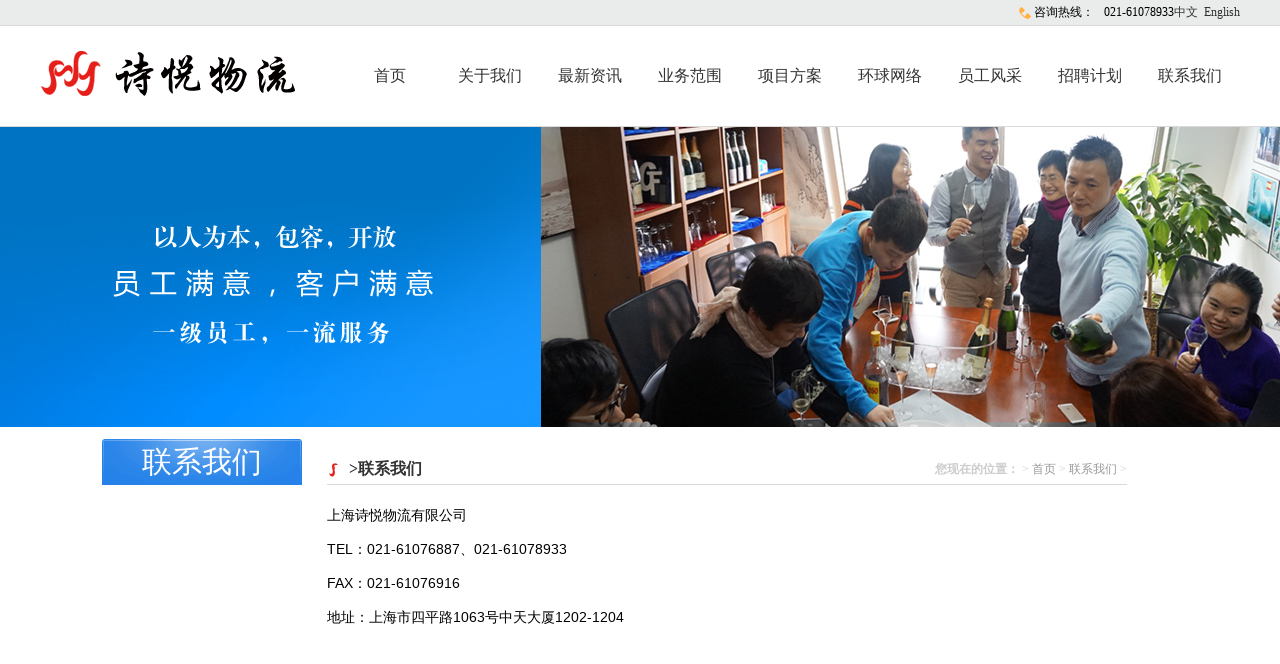

--- FILE ---
content_type: text/html
request_url: http://speedy-sy.com/contact/
body_size: 1577
content:

<!DOCTYPE html PUBLIC "-//W3C//DTD XHTML 1.0 Transitional//EN" "http://www.w3.org/TR/xhtml1/DTD/xhtml1-transitional.dtd">
<html xmlns="http://www.w3.org/1999/xhtml">
<head>
<meta http-equiv="Content-Type" content="text/html; charset=utf-8" />
<title>上海诗悦国际物流有限公司</title>
<meta name="Description" content="上海诗悦国际物流有限公司" />
<meta name="Keywords" content="上海诗悦国际物流有限公司"/> 

<link href="/templet/css/basic.css" rel="stylesheet" media="screen" type="text/css" />
<link href="/templet/css/index.css" rel="stylesheet" media="screen" type="text/css" />
<SCRIPT type=text/javascript src="/templet/js/jquery-1.8.1.min.js"></SCRIPT>
<SCRIPT type=text/javascript src="/templet/js/jquery.cycle.all.js"></SCRIPT>
<SCRIPT type=text/javascript src="/templet/js/index.js"></SCRIPT>
</head>
<body>
<HEADER>
  <DIV class=header>
    <DIV class=top>
      <DIV class=top_con><IMG alt=咨询热线 align=absMiddle 
src="/images/tel.png">&nbsp;咨询热线：<SPAN>021-61078933</SPAN></SPAN><a href="/">中文</a>&nbsp;&nbsp;<a href="/en">English</a></DIV>
    </DIV>
    <DIV class=head_bg>
      <DIV class=head>
        <DIV class="logo fl">
          <H1><A href="index.htm"><IMG alt=诗悦物流 src="/templet/images/logo.png" ></A></H1>
        </DIV>
        <DIV class="menu fr">
          <NAV>
            <UL>
              <LI><A href="/index.htm">首页</A> </LI>
              <li><a href="/about/company/">关于我们</a></li>
               <li><a href="/zixun/">最新资讯</a></li>
               <li><a href="/yewu/">业务范围</a></li>
               <li><a href="/xiangmu/">项目方案</a></li>
               <li><a href="/network/">环球网络</a></li>
               <li><a  href="/fengcai/">员工风采</a></li>
               <li><a  href="/job/">招聘计划</a></li>
                <li><a  href="/contact/" >联系我们</a></li>
 
 
            </UL>
            <DIV class=clear></DIV>
          </NAV>
        </DIV>
      </DIV>
    </DIV>
  </DIV>
</HEADER>
<DIV class=topad><A style="BACKGROUND: url(/images/n1.jpg) no-repeat center top" class=fullad title=  href=""></A></DIV>

<div class="containers">

<DIV class="main clearfix">
<DIV class=list_left><!-- 信息公开 -->
<DIV class=list_ltitle><A title= href="" target=_top>联系我们</A> </DIV><!-- 左侧导航列表 -->
<DIV class=list_lcon>
<UL>
  <DIV class=list_tab>
  <UL id=ul1>
    
   
    </UL><BR class=clearFloat></DIV></UL></DIV>
<DIV class=background_bottom></DIV></DIV>
<!-- 右侧展示 -->
<DIV class=list_right>
<DIV class=list_right_top>
<DIV class=list_term_h1><STRONG>>联系我们</STRONG> <DIV class=current>
<DIV class=loc><B>您现在的位置：</B> &gt; <a href=/>首页</a> &gt; <a href=/contact>联系我们</a> &gt; </DIV>
</DIV></DIV>

<DIV class=content>
<DIV class=ctc>
<P class=ctc_w> <p><span style="font-family: Arial;">上海诗悦物流有限公司</span></p>
<p><span style="font-family: Arial;"><br />
TEL：021-61076887、021-61078933</span></p>
<p><span style="font-family: Arial;"><br />
FAX：021-61076916</span></p>
<p><span style="font-family: Arial;"><br />
地址：</span><font face="Arial">上海市四平路1063号中天大厦1202-1204</font></p> </p>　</DIV>



</DIV>

</DIV></DIV>

</DIV>


<div class="clear"></div>
</div>

<DIV class=bottom>
<DIV class=bottom_con>
    <div class="Address">
           <h4>上海诗悦物流有限公司</h4>
            <li>地 址：上海市四平路1063号中天大厦1202-1204</li>
            <li>邮 箱： </li>
            <li>电 话：86-21-61076887 86-21-61078933 </li>
            <li>传 真：86-21-61076916</li>
            <li>邮 编：266021</li>
     </div>
    <div class="diweixin">
         <img src="/templet/images/weixinhao.gif" />
    </div>
</DIV>
</DIV>﻿
</body>
</html>


--- FILE ---
content_type: text/css
request_url: http://speedy-sy.com/templet/css/basic.css
body_size: 1997
content:
HTML {
	PADDING-BOTTOM: 0px;
	BORDER-RIGHT-WIDTH: 0px;
	MARGIN: 0px;
	PADDING-LEFT: 0px;
	PADDING-RIGHT: 0px;
	BORDER-TOP-WIDTH: 0px;
	BORDER-BOTTOM-WIDTH: 0px;
	BORDER-LEFT-WIDTH: 0px;
	PADDING-TOP: 0px
}
BODY {
	font-family: "微软雅黑";
	PADDING-BOTTOM: 0px;
	BORDER-RIGHT-WIDTH: 0px;
	MARGIN: 0px;
	PADDING-LEFT: 0px;
	PADDING-RIGHT: 0px;
	BORDER-TOP-WIDTH: 0px;
	BORDER-BOTTOM-WIDTH: 0px;
	BORDER-LEFT-WIDTH: 0px;
	PADDING-TOP: 0px
}
DL {
	PADDING-BOTTOM: 0px;
	BORDER-RIGHT-WIDTH: 0px;
	MARGIN: 0px;
	PADDING-LEFT: 0px;
	PADDING-RIGHT: 0px;
	BORDER-TOP-WIDTH: 0px;
	BORDER-BOTTOM-WIDTH: 0px;
	BORDER-LEFT-WIDTH: 0px;
	PADDING-TOP: 0px
}
DD {
	PADDING-BOTTOM: 0px;
	BORDER-RIGHT-WIDTH: 0px;
	MARGIN: 0px;
	PADDING-LEFT: 0px;
	PADDING-RIGHT: 0px;
	BORDER-TOP-WIDTH: 0px;
	BORDER-BOTTOM-WIDTH: 0px;
	BORDER-LEFT-WIDTH: 0px;
	PADDING-TOP: 0px
}
IMG {
	PADDING-BOTTOM: 0px;
	BORDER-RIGHT-WIDTH: 0px;
	MARGIN: 0px;
	PADDING-LEFT: 0px;
	PADDING-RIGHT: 0px;
	BORDER-TOP-WIDTH: 0px;
	BORDER-BOTTOM-WIDTH: 0px;
	BORDER-LEFT-WIDTH: 0px;
	PADDING-TOP: 0px
}
FORM {
	PADDING-BOTTOM: 0px;
	BORDER-RIGHT-WIDTH: 0px;
	MARGIN: 0px;
	PADDING-LEFT: 0px;
	PADDING-RIGHT: 0px;
	BORDER-TOP-WIDTH: 0px;
	BORDER-BOTTOM-WIDTH: 0px;
	BORDER-LEFT-WIDTH: 0px;
	PADDING-TOP: 0px
}
DIV {
	PADDING-BOTTOM: 0px;
	BORDER-RIGHT-WIDTH: 0px;
	MARGIN: 0px;
	PADDING-LEFT: 0px;
	PADDING-RIGHT: 0px;
	BORDER-TOP-WIDTH: 0px;
	BORDER-BOTTOM-WIDTH: 0px;
	BORDER-LEFT-WIDTH: 0px;
	PADDING-TOP: 0px
}
UL {
	PADDING-BOTTOM: 0px;
	BORDER-RIGHT-WIDTH: 0px;
	MARGIN: 0px;
	PADDING-LEFT: 0px;
	PADDING-RIGHT: 0px;
	BORDER-TOP-WIDTH: 0px;
	BORDER-BOTTOM-WIDTH: 0px;
	BORDER-LEFT-WIDTH: 0px;
	PADDING-TOP: 0px
}
OL {
	PADDING-BOTTOM: 0px;
	BORDER-RIGHT-WIDTH: 0px;
	MARGIN: 0px;
	PADDING-LEFT: 0px;
	PADDING-RIGHT: 0px;
	BORDER-TOP-WIDTH: 0px;
	BORDER-BOTTOM-WIDTH: 0px;
	BORDER-LEFT-WIDTH: 0px;
	PADDING-TOP: 0px
}
LI {
	PADDING-BOTTOM: 0px;
	BORDER-RIGHT-WIDTH: 0px;
	MARGIN: 0px;
	PADDING-LEFT: 0px;
	PADDING-RIGHT: 0px;
	BORDER-TOP-WIDTH: 0px;
	BORDER-BOTTOM-WIDTH: 0px;
	BORDER-LEFT-WIDTH: 0px;
	PADDING-TOP: 0px
}
H1 {
	PADDING-BOTTOM: 0px;
	BORDER-RIGHT-WIDTH: 0px;
	MARGIN: 0px;
	PADDING-LEFT: 0px;
	PADDING-RIGHT: 0px;
	BORDER-TOP-WIDTH: 0px;
	BORDER-BOTTOM-WIDTH: 0px;
	BORDER-LEFT-WIDTH: 0px;
	PADDING-TOP: 0px
}
H2 {
	PADDING-BOTTOM: 0px;
	BORDER-RIGHT-WIDTH: 0px;
	MARGIN: 0px;
	PADDING-LEFT: 0px;
	PADDING-RIGHT: 0px;
	BORDER-TOP-WIDTH: 0px;
	BORDER-BOTTOM-WIDTH: 0px;
	BORDER-LEFT-WIDTH: 0px;
	PADDING-TOP: 0px
}
H3 {
	PADDING-BOTTOM: 0px;
	BORDER-RIGHT-WIDTH: 0px;
	MARGIN: 0px;
	PADDING-LEFT: 0px;
	PADDING-RIGHT: 0px;
	BORDER-TOP-WIDTH: 0px;
	BORDER-BOTTOM-WIDTH: 0px;
	BORDER-LEFT-WIDTH: 0px;
	PADDING-TOP: 0px
}
H4 {
	PADDING-BOTTOM: 0px;
	BORDER-RIGHT-WIDTH: 0px;
	MARGIN: 0px;
	PADDING-LEFT: 0px;
	PADDING-RIGHT: 0px;
	BORDER-TOP-WIDTH: 0px;
	BORDER-BOTTOM-WIDTH: 0px;
	BORDER-LEFT-WIDTH: 0px;
	PADDING-TOP: 0px
}
H5 {
	PADDING-BOTTOM: 0px;
	BORDER-RIGHT-WIDTH: 0px;
	MARGIN: 0px;
	PADDING-LEFT: 0px;
	PADDING-RIGHT: 0px;
	BORDER-TOP-WIDTH: 0px;
	BORDER-BOTTOM-WIDTH: 0px;
	BORDER-LEFT-WIDTH: 0px;
	PADDING-TOP: 0px
}
H6 {
	PADDING-BOTTOM: 0px;
	BORDER-RIGHT-WIDTH: 0px;
	MARGIN: 0px;
	PADDING-LEFT: 0px;
	PADDING-RIGHT: 0px;
	BORDER-TOP-WIDTH: 0px;
	BORDER-BOTTOM-WIDTH: 0px;
	BORDER-LEFT-WIDTH: 0px;
	PADDING-TOP: 0px
}
h7 {
	PADDING-BOTTOM: 0px;
	BORDER-RIGHT-WIDTH: 0px;
	MARGIN: 0px;
	PADDING-LEFT: 0px;
	PADDING-RIGHT: 0px;
	BORDER-TOP-WIDTH: 0px;
	BORDER-BOTTOM-WIDTH: 0px;
	BORDER-LEFT-WIDTH: 0px;
	PADDING-TOP: 0px
}
UL {
	LIST-STYLE-TYPE: none
}
OL {
	LIST-STYLE-TYPE: none
}
LI {
	LIST-STYLE-TYPE: none
}
A IMG {
	BORDER-BOTTOM-STYLE: none;
	BORDER-RIGHT-STYLE: none;
	BORDER-TOP-STYLE: none;
	BORDER-LEFT-STYLE: none
}
IFRAME {
	BORDER-BOTTOM-STYLE: none;
	BORDER-RIGHT-STYLE: none;
	BORDER-TOP-STYLE: none;
	BORDER-LEFT-STYLE: none
}
.fl {
	FLOAT: left;
	_display: inline
}
.fr {
	FLOAT: right;
	_display: inline
}
.h {
	DISPLAY: none;
	VISIBILITY: visible
}
.clear {
	LINE-HEIGHT: 0;
	HEIGHT: 0px;
	VISIBILITY: visible;
	CLEAR: both;
	FONT-SIZE: 0px
}
.clearfix {
	ZOOM: 1
}
.clearfix:after {
	DISPLAY: block;
	HEIGHT: 0px;
	VISIBILITY: hidden;
	CLEAR: both;
	CONTENT: "."
}
.right {
	TEXT-ALIGN: right
}
.left {
	TEXT-ALIGN: left
}
.b {
	FONT-WEIGHT: bold
}
.line-through {
	TEXT-DECORATION: line-through
}
.under {
	TEXT-DECORATION: underline
}
.break {
	WORD-BREAK: break-all
}
.red {
	COLOR: #af0102
}
.gray {
	COLOR: #ccc
}
A.gray {
	COLOR: #ccc
}
A.gray:visited {
	COLOR: #ccc
}
.f14 {
	FONT-SIZE: 14px
}
.editor {
	TEXT-ALIGN: left;
	LINE-HEIGHT: 24px
}
.editor P {
	TEXT-INDENT: 2em
}
.editor OL LI {
	LIST-STYLE-TYPE: circle;
	MARGIN-LEFT: 25px
}
.editor UL LI {
	LIST-STYLE-TYPE: square;
	MARGIN-LEFT: 25px
}
BODY {
	FONT-FAMILY: "微软雅黑";
	FONT-SIZE: 12px
}
.container {
	MARGIN: 0px auto;
	WIDTH: 100%;
	COLOR: #444
}
A:link {
	COLOR: #333;
	TEXT-DECORATION: none
}
A:visited {
	COLOR: #333;
	TEXT-DECORATION: none
}
A:hover {
	COLOR: #4bcdd9;
	TEXT-DECORATION: none
}
A:active {
	COLOR: #d6312d;
	TEXT-DECORATION: none
}
.top { LINE-HEIGHT: 25px; MARGIN: 0px auto; WIDTH: 100%; BACKGROUND: #EAECEC repeat-x; HEIGHT: 25px; border-bottom: 1px solid #D9D9D9; 
}
.top_con {
	TEXT-ALIGN: right;
	MARGIN: 0px auto;
	WIDTH: 1200px
}
.top_con SPAN {
	PADDING-LEFT: 10px
}
.mail { COLOR: #666666 
}
.tel {
	COLOR: #ffb243
}
.mail SPAN {
	PADDING-LEFT: 0px;
	FONT-FAMILY: Arial
}
.tel SPAN {
	PADDING-LEFT: 0px;
	FONT-FAMILY: Arial
}
.head_bg { MARGIN: 0px auto; WIDTH: 100%; border-bottom: 1px solid #D9D9D9; 
}
.head {
	MARGIN: 0px auto;
	WIDTH: 1200px;
	HEIGHT: 100px
}
.logo { LINE-HEIGHT: 75px; MARGIN: 25px 0px 0px; HEIGHT: 75px; padding: 0px; width: 280px; overflow: hidden; 
}
.menu {
	LINE-HEIGHT: 100px;
	FONT-FAMILY: "微软雅黑";
	FONT-SIZE: 16px
}
.menu UL LI { TEXT-ALIGN: center; WIDTH: 100px; FLOAT: left 
}
.menu UL LI A {
	DISPLAY: block
}
.menu UL LI A:hover {
	BACKGROUND: url(../images/menu_hover_bg.gif) no-repeat;
	COLOR: #fff
}
.menu UL LI A.a1 {
	BACKGROUND: url(../images/menu_hover_bg.gif) no-repeat;
	COLOR: #fff
}
.footer {
	MARGIN: 0px auto;
	WIDTH: 100%;
	BACKGROUND: url(../images/footer_bg.gif) repeat-x;
	HEIGHT: auto;
}
.footer2 {
	MARGIN: 0px auto;
	WIDTH: 100%;
	BACKGROUND: url(../images/footer_bg.gif) repeat-x;
	HEIGHT: 260px
}
.footer_con { MARGIN: 0px auto; WIDTH: 1200px; PADDING-TOP: 0px 
}
.footer_dl { HEIGHT: 260px 
}
.footer_dl DL {
	LINE-HEIGHT: 34px;
	WIDTH: 205px;
	FLOAT: left
}
.footer_dl DL DT { PADDING-BOTTOM: 10px; FONT-FAMILY: "微软雅黑"; FONT-SIZE: 18px; FONT-WEIGHT: bold 
}
.footer_dl3 DD {
	MARGIN-BOTTOM: 7px;
	MARGIN-RIGHT: 0px
}
.footer_dl DL DD INPUT.input {
	BORDER-BOTTOM: #d8d8d8 1px solid;
	BORDER-LEFT: #d8d8d8 1px solid;
	PADDING-LEFT: 5px;
	WIDTH: 230px;
	COLOR: #999;
	BORDER-TOP: #d8d8d8 1px solid;
	BORDER-RIGHT: #d8d8d8 1px solid
}
.footer_dl DL DD TEXTAREA {
	BORDER-BOTTOM: #d8d8d8 1px solid;
	BORDER-LEFT: #d8d8d8 1px solid;
	PADDING-LEFT: 5px;
	WIDTH: 230px;
	COLOR: #999;
	BORDER-TOP: #d8d8d8 1px solid;
	BORDER-RIGHT: #d8d8d8 1px solid
}
.footer_dl3 DD INPUT.input {
	LINE-HEIGHT: 26px;
	HEIGHT: 26px
}
.footer_dl3 DD TEXTAREA {
	HEIGHT: 26px;
	PADDING-TOP: 5px
}
.footer_dl DL DD A:hover {
	COLOR: #666;
	TEXT-DECORATION: underline
}
.footer_dl2 DD IMG {
	MARGIN-RIGHT: 10px
}
.bottom { LINE-HEIGHT: 30px; MARGIN: 30px auto 0px; WIDTH: 100%; BACKGROUND: #0074C2; HEIGHT: auto; overflow: hidden; 
}
.bottom_con { TEXT-ALIGN: center; MARGIN: 10px auto; WIDTH: 1200px; COLOR: #CCC 
}
.page {
	TEXT-ALIGN: center;
	MARGIN: 30px auto 0px;
	WIDTH: 1200px;
	FONT-FAMILY: Arial;
	FONT-SIZE: 14px
}
.page A {
	BORDER-BOTTOM: #dedede 1px solid;
	BORDER-LEFT: #dedede 1px solid;
	PADDING-BOTTOM: 4px;
	MARGIN: 0px 3px;
	PADDING-LEFT: 8px;
	PADDING-RIGHT: 8px;
	DISPLAY: inline-block;
	COLOR: #333;
	VERTICAL-ALIGN: middle;
	BORDER-TOP: #dedede 1px solid;
	BORDER-RIGHT: #dedede 1px solid;
	PADDING-TOP: 4px
}
.page A:hover {
	BORDER-BOTTOM: #128792 1px solid;
	BORDER-LEFT: #128792 1px solid;
	BACKGROUND: #2eafbb;
	COLOR: #fff;
	BORDER-TOP: #128792 1px solid;
	BORDER-RIGHT: #128792 1px solid
}
.page A.a3 {
	BORDER-BOTTOM: #128792 1px solid;
	BORDER-LEFT: #128792 1px solid;
	BACKGROUND: #2eafbb;
	COLOR: #fff;
	BORDER-TOP: #128792 1px solid;
	BORDER-RIGHT: #128792 1px solid
}
.search {
	WIDTH: 315px;
	FLOAT: right
}
.search_le {
	WIDTH: 23px;
	FLOAT: left
}
.search_ri {
	WIDTH: 73px;
	FLOAT: left
}
.search_input {
	WIDTH: 205px;
	BACKGROUND: url(../images/search_ce_bg.gif) repeat-x center center;
	FLOAT: left;
	HEIGHT: 36px
}
.search_input INPUT {
	LINE-HEIGHT: 29px;
	BORDER-RIGHT-WIDTH: 0px;
	MARGIN-TOP: 2px;
	PADDING-LEFT: 5px;
	WIDTH: 200px;
	BORDER-TOP-WIDTH: 0px;
	BORDER-BOTTOM-WIDTH: 0px;
	HEIGHT: 29px;
	COLOR: #999;
	BORDER-LEFT-WIDTH: 0px
}
.search_ri A {
	CURSOR: pointer
}
.QQbox {
	Z-INDEX: 1000099;
	POSITION: absolute;
	WIDTH: 178px;
	TOP: 140px;
	RIGHT: 0px
}
.QQbox .press {
	POSITION: absolute;
	BORDER-BOTTOM-STYLE: none;
	BORDER-RIGHT-STYLE: none;
	WIDTH: 33px;
	BORDER-TOP-STYLE: none;
	HEIGHT: 158px;
	BORDER-LEFT-STYLE: none;
	CURSOR: pointer;
	RIGHT: 0px
}
.QQbox .Qlist {
	POSITION: absolute;
	WIDTH: 131px;
	LEFT: 0px
}
.QQbox .Qlist UL {
	PADDING-BOTTOM: 10px;
	BACKGROUND-COLOR: #285a95;
	PADDING-TOP: 15px
}
.QQbox .Qlist UL LI {
	PADDING-BOTTOM: 0px;
	LINE-HEIGHT: 30px;
	MARGIN: 5px 0px 0px;
	PADDING-LEFT: 30px;
	PADDING-RIGHT: 0px;
	BACKGROUND: url(../images/qq/qq_line.gif) no-repeat 50% bottom;
	HEIGHT: 30px;
	PADDING-TOP: 0px
}
.QQbox3 {
	Z-INDEX: 1000099;
	POSITION: absolute;
	WIDTH: 170px;
	TOP: 140px;
	RIGHT: 0px
}
.QQbox3 .press {
	POSITION: absolute;
	BORDER-RIGHT-WIDTH: 0px;
	WIDTH: 30px;
	BORDER-TOP-WIDTH: 0px;
	BORDER-BOTTOM-WIDTH: 0px;
	HEIGHT: 150px;
	BORDER-LEFT-WIDTH: 0px;
	CURSOR: pointer;
	RIGHT: 0px
}
.QQbox3 .Qlist {
	BACKGROUND-COLOR: #0087bd;
	WIDTH: 140px
}
.QQbox3 .Qlist UL {
	PADDING-BOTTOM: 10px;
	MARGIN: 0px;
	PADDING-TOP: 15px
}
.QQbox3 .Qlist UL LI {
	PADDING-BOTTOM: 0px;
	LINE-HEIGHT: 30px;
	MARGIN: 5px 0px 0px;
	PADDING-LEFT: 30px;
	PADDING-RIGHT: 0px;
	BACKGROUND: #0087bd;
	HEIGHT: 30px;
	PADDING-TOP: 0px
}
dede_pages {
}
.dede_pages ul {
	float: left;
	padding: 12px 0px 12px 16px;
}
.dede_pages ul li {
	float: left;
	font-family: Tahoma;
	line-height: 17px;
	margin-right: 6px;
	border: 1px solid #E9E9E9;
}
.dede_pages ul li a {
	float: left;
	padding: 2px 4px 2px;
	color: #555;
	display: block;
}
.dede_pages ul li a:hover {
	color: #690;
	text-decoration: none;
	padding: 2px 4px 2px;
}
.dede_pages ul li.thisclass, .dede_pages ul li.thisclass a, .pagebox ul li.thisclass a:hover {
	background-color: #F8F8F8;
	padding: 2px 4px 2px;
	font-weight: bold;
}
.dede_pages .pageinfo {
	line-height: 21px;
	padding: 12px 10px 12px 16px;
	color: #999;
}
.dede_pages .pageinfo strong {
	color: #555;
	font-weight: normal;
	margin: 0px 2px;
}
.bottom_con #cnzz_stat_icon_1253230976 a{
	color:#666;
}
.bottom_con a{
	color:#666;
}


--- FILE ---
content_type: text/css
request_url: http://speedy-sy.com/templet/css/index.css
body_size: 3379
content:
*{
	
	margin:0px;
	padding:0px;
}
.fl { float:left}
.fr { float:right}

.index_header {
	BACKGROUND: url(../images/service_bg.gif) repeat-x 50% bottom;
	HEIGHT: 790px
}
.index_banner { TEXT-ALIGN: center; WIDTH: 100%; BACKGROUND: url(../images/service_bg.gif) repeat-x 50% bottom; HEIGHT: 480px; OVERFLOW: hidden; border-bottom: 1px solid #CCC; 
}
.home-slider {
	OVERFLOW: hidden
}
.design_box { Z-INDEX: 10000; POSITION: relative; MARGIN: 0px auto; WIDTH: 300px; LEFT: 0px; font-family: "微软雅黑"; 
}
.design { Z-INDEX: 10000; POSITION: absolute; MARGIN: 0px auto; WIDTH: 300px; BOTTOM: 30px; OVERFLOW: hidden; LEFT: 0px 
}
.design DL { TEXT-ALIGN: center; FILTER: alpha(opacity=60); PADDING-BOTTOM: 0px; PADDING-LEFT: 0px; WIDTH: 10px; PADDING-RIGHT: 0px; BACKGROUND: url(../images/design_dl_bg.gif) no-repeat; FLOAT: left; HEIGHT: 10px; PADDING-TOP: 0px; -moz-opacity: 0.6; opacity: 0.6 
}
.design DL.sel {
	FILTER: alpha(opacity=80);
	BACKGROUND: url(../images/design_dl_bg_hover.gif) no-repeat;
	COLOR: #fff;
	-moz-opacity: 0.8;
	opacity: 0.8
}
.design DL.sel DD {
	COLOR: #fff
}
.design_center {
	MARGIN: 0px 45px
}
.design DL DT {
	BORDER-BOTTOM-COLOR: #0f6;
	WIDTH: 300px;
	FONT-FAMILY: "微软雅黑";
	FONT-SIZE: 20px;
	FONT-WEIGHT: bold
}
.design DL DD {
	TEXT-ALIGN: center;
	LINE-HEIGHT: 20px;
	MARGIN: 0px auto;
	WIDTH: 260px;
	COLOR: #999;
	PADDING-TOP: 10px
}
.service_bg {
	Z-INDEX: 100000;
	POSITION: relative;
	MARGIN: 0px auto;
	WIDTH: 1200px;
	HEIGHT: 310px;
	TOP: 0px
}
.service { POSITION: absolute; MARGIN: 0px auto; WIDTH: 1200px; BOTTOM: 0px; HEIGHT: 290px; LEFT: 0px 
}
.service DL {
	TEXT-ALIGN: center;
	WIDTH: 266px;
	FLOAT: left;
	HEIGHT: 290px
}
.service DT {
	PADDING-BOTTOM: 10px;
	FONT-FAMILY: "微软雅黑";
	FONT-SIZE: 16px;
	FONT-WEIGHT: bold;
	PADDING-TOP: 200px
}
.service DD {
	COLOR: #999;
	FONT-SIZE: 12px
}
.service01 {BACKGROUND: url(../images/y-1.jpg) no-repeat;MARGIN-RIGHT: 45px}
.service01:hover {BACKGROUND: url(../images/y-1.jpg) no-repeat;COLOR: #2eafbb}
.service02 {BACKGROUND: url(../images/y-2.jpg)  no-repeat;MARGIN-RIGHT: 45px}
.service02:hover {BACKGROUND: url(../images/y-2.jpg) no-repeat;COLOR: #2eafbb}
.service03 {BACKGROUND: url(../images/y-3.jpg) no-repeat;MARGIN-RIGHT: 45px}
.service03:hover {BACKGROUND: url(../images/y-3.jpg) no-repeat;COLOR: #2eafbb}
.service04 {MARGIN: 0px;BACKGROUND: url(../images/y-4.jpg) no-repeat}
.service04:hover {BACKGROUND: url(../images/y-4.jpg) no-repeat;COLOR: #2eafbb}
.service DL.service_hover DD {COLOR: #2eafbb}
.content {MARGIN-TOP: 40px}
.content_title {MARGIN-BOTTOM: 25px;BACKGROUND: url(../images/content_title_bg.png) repeat-x center center}
.content_title2 {BACKGROUND-COLOR: #fff;WIDTH: 207px}
.content_title3 {BACKGROUND-COLOR: #fff;WIDTH: 260px}
.content_title4 {BACKGROUND-COLOR: #f9f9f9;	WIDTH: 268px}
.title_ch {FONT-FAMILY: "微软雅黑";BACKGROUND: none transparent scroll repeat 0% 0%;COLOR: #2eafbb;FONT-SIZE: 20px;FONT-WEIGHT: bold;MARGIN-RIGHT: 15px}
A.title_ch { FONT-FAMILY: "微软雅黑"; BACKGROUND: none transparent scroll repeat 0% 0%; COLOR: #333333; FONT-SIZE: 20px; FONT-WEIGHT: bold; MARGIN-RIGHT: 15px }
.title_en {
	TEXT-TRANSFORM: uppercase;
	FONT-FAMILY: Arial;
	BACKGROUND: none transparent scroll repeat 0% 0%;
	COLOR: #aaa;
	FONT-SIZE: 20px
}
.cases {
	PADDING-BOTTOM: 40px;
	MARGIN: 0px auto;
	WIDTH: 1200px
}
.cases_dl {
	FILTER: alpha(opacity=30);
	MARGIN: 0px auto;
	WIDTH: 1200px;
	-moz-opacity: 0.3;
	opacity: 0.3
}
.cases_dl DL {
	WIDTH: 380px;
	FLOAT: left
}
.cases_name {
	FONT-SIZE: 14px;
	PADDING-TOP: 15px
}
.cases_int {
	LINE-HEIGHT: 20px;
	COLOR: #999;
	FONT-SIZE: 12px;
	PADDING-TOP: 10px
}
.cases_center {
	MARGIN: 0px 30px
}
.content { MARGIN: 0px auto;}

.news_bg { MARGIN: 0px auto; width: 1200px; height: auto; 
}
.news { PADDING-BOTTOM: 0px; MARGIN: 0px; WIDTH: 550px; PADDING-TOP: 40px; height: 320px; display: block; 
}
.news_con_left {
	WIDTH: 550px
}
.news_con_right {
	WIDTH: 550px
}
.news_con_left DL {
	BORDER-BOTTOM: #d8d8d8 1px dashed;
	PADDING-BOTTOM: 10px;
	PADDING-LEFT: 0px;
	PADDING-RIGHT: 0px;
	PADDING-TOP: 20px
}
.news_con_right DL {
	BORDER-BOTTOM: #d8d8d8 1px dashed;
	PADDING-BOTTOM: 10px;
	PADDING-LEFT: 0px;
	PADDING-RIGHT: 0px;
	PADDING-TOP: 20px
}
.news_title {
	FONT-SIZE: 14px;
	FONT-WEIGHT: bold
}
.news_title A {
	COLOR: #666
}
.news_title A:hover {
	COLOR: #2eafbb;
	TEXT-DECORATION: underline
}
.news_date {
	FONT-FAMILY: Arial;
	COLOR: #999
}
.news_con_left DL DD {
	LINE-HEIGHT: 20px;
	MARGIN-TOP: 10px
}
.news_con_right DL DD {
	LINE-HEIGHT: 20px;
	MARGIN-TOP: 10px
}
.news_con_left DL DD A {
	COLOR: #999
}
.news_con_right DL DD A {
	COLOR: #999
}
.news_con_left DL DD A:hover {
	COLOR: #666
}
.news_con_right DL DD A:hover {
	COLOR: #666
}
.partners {
	PADDING-BOTTOM: 20px;
	MARGIN: 0px auto;
	PADDING-LEFT: 0px;
	WIDTH: 1200px;
	PADDING-RIGHT: 0px;
	CLEAR: both;
	PADDING-TOP: 40px
}
.partners_table {
	MARGIN-TOP: 20px;
	DISPLAY: none;
	CLEAR: both
}
.partners_table LI {
	TEXT-ALIGN: center;
	WIDTH: 150px;
	FLOAT: left;
	HEIGHT: 90px
}
.partners_table LI IMG {
	PADDING-BOTTOM: 0px;
	MARGIN: 0px;
	PADDING-LEFT: 0px;
	PADDING-RIGHT: 0px;
	PADDING-TOP: 0px
}
.link {
	width: 1200px;
	margin: 0 auto;
	PADDING-BOTTOM: 10px;
	LINE-HEIGHT: 24px;
	PADDING-LEFT: 0px;
	PADDING-RIGHT: 0px;
	COLOR: #999;
	PADDING-TOP: 10px
}
.link li {
	float: left;
}
.link A {
	PADDING-RIGHT: 10px;
	DISPLAY: inline-block;
	WHITE-SPACE: nowrap;
	COLOR: #999
}
.link A:hover {
	TEXT-DECORATION: underline
}
.adipoli-wrapper {
	POSITION: relative;
	MARGIN: auto;
	DISPLAY: inline-block
}
.adipoli-wrapper > IMG {
	Z-INDEX: 1;
	POSITION: absolute
}
.adipoli-before {
	Z-INDEX: 5;
	POSITION: absolute
}
.adipoli-after {
	Z-INDEX: 10;
	POSITION: absolute
}
.adipoli-slice {
	Z-INDEX: 15;
	POSITION: absolute;
	DISPLAY: block;
	HEIGHT: 100%
}
.adipoli-box {
	Z-INDEX: 15;
	POSITION: absolute;
	DISPLAY: block
}

.Address{ float: left; margin-left: 150px; margin-top: 10px; width: 600px; margin-bottom: 25px; }
.Address h4{ font-family: "微软雅黑"; font-size: 14px; color: #CCCCCC; text-decoration: none; list-style-type: none; text-align: left; font-weight: 600; }
.Address li{ font-family: "微软雅黑"; font-size: 14px; color: #CCCCCC; text-decoration: none; list-style-type: none; text-align: left; line-height: 20px; font-weight: normal; }
.Join{float:left; margin-left:130px; margin-top:10px;}
.aboutus{float:left; margin-left:90px; margin-top:10px;}
.diweixin{float:left; margin-left:220px; margin-top:10px;}



.containers { MARGIN: 0px auto; WIDTH: 1080px }

.main { BACKGROUND: #fff; PADDING: 2px; height: auto; min-height: 500px; margin: 0px }

.current { WIDTH: auto; COLOR: #CCC; float: right; }
.current .loc { PADDING-BOTTOM: 0px; MARGIN: 0px 0px 0px 20px; PADDING-LEFT: 25px; PADDING-RIGHT: 0px; DISPLAY: inline-block; HEIGHT: 25px; PADDING-TOP: 0px; font-size: 12px; font-weight: normal; 
}
.current A { COLOR: #999; font-size: 12px; font-weight: normal; 
}
.current A:hover {
	COLOR: #04368f
}


.list_left { WIDTH: 210px; FLOAT: left 
}
.list_ltitle {
	TEXT-ALIGN: center; PADDING-BOTTOM: 0px; LINE-HEIGHT: 46px; PADDING-LEFT: 0px; WIDTH: 200px; PADDING-RIGHT: 7px; FONT-FAMILY: "黑体"; BACKGROUND: url(../images/list_title1.png) no-repeat; HEIGHT: 46px; COLOR: #fff; FONT-SIZE: 30px; FONT-WEIGHT: 500; PADDING-TOP: 0px
}
.list_ltitle A {
	COLOR: #fff
}

.list_lcon UL LI {
	LINE-HEIGHT: 37px; WIDTH: 207px; HEIGHT: 38px; FONT-SIZE: 14px
}
.list_lcon UL LI A {
	PADDING-BOTTOM: 0px; PADDING-LEFT: 32px; WIDTH: 175px; PADDING-RIGHT: 0px; DISPLAY: block; BACKGROUND: url(../images/list_li.png) no-repeat; HEIGHT: 38px; COLOR: #333; PADDING-TOP: 0px
}
.list_lcon UL LI A:hover { BACKGROUND: url(../images/list_li_on.png) no-repeat; COLOR: #333333 !important; FONT-WEIGHT: bold }
.list_tab_on A { BACKGROUND: url(../images/list_li_on.png) no-repeat; COLOR: #333333 !important; FONT-WEIGHT: bold }
.list_left .background_bottom {
	BACKGROUND: url(../images/list_conbg.png) no-repeat
}
.list_right { MARGIN: 15px 0px 0px 15px; WIDTH: 800px; FLOAT: left 
}
.list_rtitle {
	BORDER-BOTTOM: #04368f 2px solid; PADDING-BOTTOM: 0px; LINE-HEIGHT: 30px; PADDING-LEFT: 22px; PADDING-RIGHT: 0px; BACKGROUND: url(../images/line1.png) no-repeat 2px 50%; HEIGHT: 30px; COLOR: #04368f; FONT-SIZE: 14px; FONT-WEIGHT: bold; PADDING-TOP: 0px
}


.list_term_h1 { BORDER-BOTTOM: 1px solid #D9D9D9; PADDING-BOTTOM: 0px; LINE-HEIGHT: 30px; PADDING-LEFT: 22px; PADDING-RIGHT: 0px; BACKGROUND: url(../images/line1.png) no-repeat 2px 50%; HEIGHT: 30px; COLOR: #333333; FONT-SIZE: 16px; FONT-WEIGHT: bold; PADDING-TOP: 0px 
}
.list_li {
	MARGIN: 10px 0px
}
.list_li UL LI { PADDING-BOTTOM: 0px; LINE-HEIGHT: 30px; PADDING-LEFT: 10px; PADDING-RIGHT: 0px; BACKGROUND: url(../images/arr2.gif) no-repeat left center; HEIGHT: 30px; FONT-SIZE: 12px; PADDING-TOP: 0px }
.list_li UL LI A {
	COLOR: #333
}
.list_li UL LI A:hover {
	COLOR: #0d5190; TEXT-DECORATION: underline
}



.info_list {
	MARGIN: 0px auto; OVERFLOW: hidden; PADDING-TOP: 20px
}
.info_list UL LI { LINE-HEIGHT: 30px !important; HEIGHT: 30px !important; FONT-SIZE: 14px; BACKGROUND: url(../images/arr.gif) no-repeat left center; 
}
.info_list UL LI A { COLOR: #666 
}

.info_list UL LI span{ COLOR: #666 ; float:right
}
.info_list UL LI A:hover { COLOR: #666; TEXT-DECORATION: underline 
}
.pic_list {
	MARGIN: 0px auto; WIDTH: 95%; OVERFLOW: hidden; PADDING-TOP: 20px
}
.pic_list UL {
	PADDING-BOTTOM: 0px; MARGIN: 0px; PADDING-LEFT: 0px; PADDING-RIGHT: 0px; PADDING-TOP: 0px
}
.pic_list LI {
	TEXT-ALIGN: center; WIDTH: 255px !important; DISPLAY: inline; FLOAT: left; HEIGHT: 208px
}
.pic_list LI A {
	COLOR: #333; TEXT-DECORATION: none
}
.pic_list LI A:hover {
	COLOR: #e94709; TEXT-DECORATION: none
}
.pic_list LI A:hover IMG {
	BORDER-BOTTOM: #e94709 1px solid; BORDER-LEFT: #e94709 1px solid; BORDER-TOP: #e94709 1px solid; BORDER-RIGHT: #e94709 1px solid
}
.pic_list LI A IMG {
	BORDER-BOTTOM: #ccc 1px solid; MIN-WIDTH: 196px; BORDER-LEFT: #ccc 1px solid; PADDING-BOTTOM: 1px; MARGIN: 0px; MIN-HEIGHT: 108px; PADDING-LEFT: 1px; PADDING-RIGHT: 1px; MAX-WIDTH: 196px; MAX-HEIGHT: 108px; BORDER-TOP: #ccc 1px solid; BORDER-RIGHT: #ccc 1px solid; PADDING-TOP: 1px
}
.pic_list LI A SPAN {
	TEXT-ALIGN: center; PADDING-BOTTOM: 0px; LINE-HEIGHT: 20px; MARGIN: 0px auto; PADDING-LEFT: 0px; PADDING-RIGHT: 0px; DISPLAY: block; PADDING-TOP: 2px
}



.detail {
	BORDER-BOTTOM: #ccc 1px solid; BORDER-LEFT: #ccc 1px solid; PADDING-BOTTOM: 0px; PADDING-LEFT: 35px; PADDING-RIGHT: 35px; BORDER-TOP: #ccc 1px solid; BORDER-RIGHT: #ccc 1px solid; PADDING-TOP: 10px
}


.detail_title { BORDER-BOTTOM: #d1c0a5 1px dotted; PADDING-BOTTOM: 30px; PADDING-LEFT: 0px; PADDING-RIGHT: 0px; PADDING-TOP: 0px; text-align: center; 
}
.detail_title H3 {
	PADDING-BOTTOM: 0px; LINE-HEIGHT: 35px; MARGIN: 0px; PADDING-LEFT: 0px; PADDING-RIGHT: 0px; COLOR: #04368f; FONT-SIZE: 19px; PADDING-TOP: 0px
}
.detail_title P {
	PADDING-BOTTOM: 0px; LINE-HEIGHT: 35px; MARGIN: 10px 0px; PADDING-LEFT: 0px; PADDING-RIGHT: 0px; HEIGHT: 35px; COLOR: #a9a9a9; FONT-SIZE: 14px; PADDING-TOP: 0px
}
.detail_con {
	MARGIN: 15px 0px 0px; OVERFLOW: hidden
}
.page_info {
	LINE-HEIGHT: 58px; HEIGHT: 58px; BORDER-TOP: #d1c0a5 1px dotted
}
.page_info UL LI {
	PADDING-BOTTOM: 0px; LINE-HEIGHT: 58px; PADDING-LEFT: 25px; WIDTH: 430px; PADDING-RIGHT: 0px; FLOAT: left; HEIGHT: 58px; FONT-SIZE: 14px; PADDING-TOP: 0px
}
.page_info UL LI B {
	COLOR: #c8301d
}
.page_info UL LI A {
	COLOR: #333
}
.page_info UL LI A:hover {
	COLOR: #0d5190; TEXT-DECORATION: underline
}

.related_links {
	TEXT-ALIGN: left; MARGIN-TOP: 10px; COLOR: rgb(220,59,0); FONT-SIZE: 14px; FONT-WEIGHT: bold
}
.link_list {
	TEXT-ALIGN: left; LINE-HEIGHT: 28px; MARGIN-TOP: 5px
}
.link_list A {
	FONT-SIZE: 14px
}
.sel {
	COLOR: #00f; FONT-WEIGHT: bold
}
.f14px {
	FONT-SIZE: 14px
}
.f16px {
	FONT-SIZE: 16px
}
.showFoot {
	TEXT-ALIGN: right; PADDING-BOTTOM: 12px; PADDING-LEFT: 0px; PADDING-RIGHT: 10px; COLOR: #387cb9; PADDING-TOP: 0px
}
.showFoot STRONG {
	FONT-SIZE: 12px; FONT-WEIGHT: normal
}
/*nbanner*/
.topad {
	MARGIN: 0px auto 10px; WIDTH: 100%
}
.topad A {
	MARGIN: 0px auto; DISPLAY: block
}
.topad A.fullad {
	HEIGHT: 300px
}



.ctc {
	FONT-FAMILY: "Microsoft YaHei";  FONT-SIZE: 14px
}
.ctc .ctc_w { LINE-HEIGHT: 32px; WIDTH: 100%; HEIGHT: auto; COLOR: #666;  margin: auto; padding: 22px 0px 0px; 
}
.ctc LI {
	LINE-HEIGHT: 52px; MARGIN: 0px 0px 14px; WIDTH: 900px; BACKGROUND: url(Img/lxwm/ctc_l1.gif) no-repeat left bottom; COLOR: #333; FONT-SIZE: 14px
}
.ctc LI P {
	PADDING-BOTTOM: 0px; PADDING-LEFT: 63px; PADDING-RIGHT: 0px; PADDING-TOP: 0px
}
.ctc LI I {
	FONT-STYLE: normal; MARGIN: 0px 20px
}
.ctc LI B {
	COLOR: #c30101; FONT-WEIGHT: 100
}
/* 货物跟踪 */
.wrap{

	width: 998px;
}
.ywgz-t{
	width:998px;
	
}
.ywgz-t li{
	float:left;
	border-style:solid;
	border-color:#0392de;
	border-width:2px 1px 2px 1px;
	width:250px;
	text-align:center;
	cursor:pointer;
	margin-left: 20px;
	margin-right: 20px;
}
.ywgz-t li a{  height:20px;color:#0392de; font-size:18px;}
.ywgz-t li.selected{background:#0392de}
.ywgz-t li.selected a{color:#fff}
/*pic*/
.cinuo_fc{ clear:both; padding:20px; overflow: hidden; }
.cinuo_fc ul{ width:105%}
.cinuo_fc li{margin:0 12px 0 0; display:inline; float:left;width:231px; overflow:hidden;text-align:left;}
.cinuo_fc .lst{margin:0;}
.cinuo_fc li img{ display:block; width:208px; height:135px; overflow:hidden; padding:10px; background:#fff; border:1px solid #E8E8E8; }
.cinuo_fc li span{line-height:38px; height:38px;display:block;} 
.cinuo_fc li span a,.cinuo_fc li span a:hover{color:#fff;}
.cinuo_fc .to_l,.cinuo_fc .to_r{margin-top:65px;}
.cinuo_fc b{ color:#333; font-weight:100; line-height:45px; height:45px; display:block; padding:0 0 0 27px; background:url(../images/hon_ic1.gif) 15px 20px no-repeat; }
.cinuo_fc span{padding:0 0 15px; display:block;background:#fff url(../images/hon_ic2.gif) 28px 39px no-repeat;}
.cinuo_fc a:hover b{ color:#fff;background:url(../images/hon_ic3.gif) 15px 20px no-repeat;}
.cinuo_fc a:hover span{ display:block;background:#2682E8 url(../images/hon_ic4.gif) 28px 39px no-repeat;}
.cinuo_fc a:hover{ text-decoration:none;}
.content img {
    max-width: 100%;
}

--- FILE ---
content_type: application/javascript
request_url: http://speedy-sy.com/templet/js/index.js
body_size: 996
content:
$(function(){
    if($('#home-slider').length>0 && $('#home-slider-nav').length>0)
	{
		$('#home-slider').cycle({
			fx: 'fade', //scrollHorz
			speed: 500,
			timeout: 6000,			
			pager: '#home-slider-nav', 
            pagerEvent: 'mouseover',
            pagerAnchorBuilder: function(idx, slide) {	
                return '#home-slider-nav dl:eq(' + idx + ')';
			}
		});
                
        var totalW = parseInt($(window).width());
		//$(".slider-item").css("max-width",totalW+"px");
		$("#home-slider").css("width",totalW+"px");
		
        $('.slider-item img').each(function(){
            var imgObj = $(this);
            var parentBox = $('.slider-item');
            var objImagePreloader = new Image();            
            objImagePreloader.onload = function() {
                width =$(".slider-item img").width();  
				//alert(width+"--"+totalW);
                var leftpos = (totalW-parseInt(width))/2;
                leftpos = leftpos.toFixed(0);
                parentBox.css({
                    'margin-left' : leftpos+'px'
                    
                });
            };
            objImagePreloader.src = $(this).attr('src');
        });
	};
	
	
	 function isScrolledIntoView(elem) {
        var docViewTop = $(window).scrollTop();
        var docViewBottom = docViewTop + $(window).height();
        var elemTop = $(elem).offset().top;
        if (elemTop + 50 < docViewBottom) {
            return true
        } else {
            return false
        }
    }
    function animateShow(item, time,callback) {
        if ($(item).attr('init') == 'false'&& isScrolledIntoView($(item).parent()) ){
            $(item).attr('init', 'true');
            setTimeout(function(){
                $(item).fadeIn(800);
				
            },time)
        }
        }
		function animateFade(item, time,callback) {
        if ($(item).attr('init') == 'false'&& isScrolledIntoView($(item).parent()) ){
            $(item).attr('init', 'true');
            setTimeout(function(){
                $(item).animate({opacity:1.0},500);
				
            },time)
        }
        }
		
    $(window).scroll(function () {
		animateFade('.cases_dl',300);
		animateShow('.partners_table',300);
       
    });
    

	
	//$('.img_case').adipoli({
//                'startEffect' : 'transparent',
//                'hoverEffect' : 'boxRandom'
//            });
	
	//$('.img_partner').adipoli({
//                'startEffect' : 'grayscale',
//                'hoverEffect' : 'normal'
//            });
})

function banner_hover(i)
{
	$("#home-slider-nav>dl").each(function(index){
			if(i==index){
			   $(this).addClass("sel");
			}
			else
			{
				 $(this).removeClass("sel");
			}
										   }
    )
}
function banner_out()
{
	$("#home-slider-nav>dl").each(function()
										   {
								  $(this).removeClass("sel");
										   }
    )
}